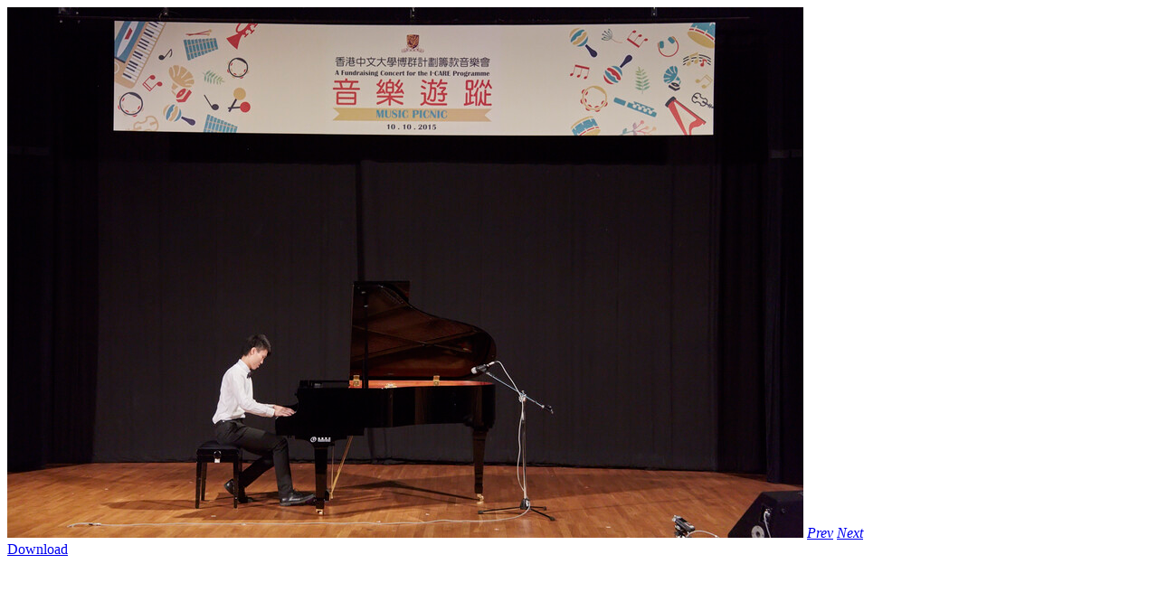

--- FILE ---
content_type: text/html; charset=UTF-8
request_url: https://www.oia.cuhk.edu.hk/cht/gallery/color_box/945/MIKE0402.jpg/box
body_size: 267
content:
<div class="cbox-container">
  <div class="img">
    <img src="/f/gallery/945/880p768/MIKE0402.jpg" alt="音樂遊蹤" />
    <a href="javascript:;" class="cbox-prev"><span><em>Prev</em></span></a>
    <a href="javascript:;" class="cbox-next"><span><em>Next</em></span></a>
  </div>
  <div class="cbox-content">
    <div class="title"></div>
    <div class="detail"></div> 
    <a class="btn-download" href="/cht/gallery/download/945/MIKE0402.jpg">Download</a>   
  </div>
</div>